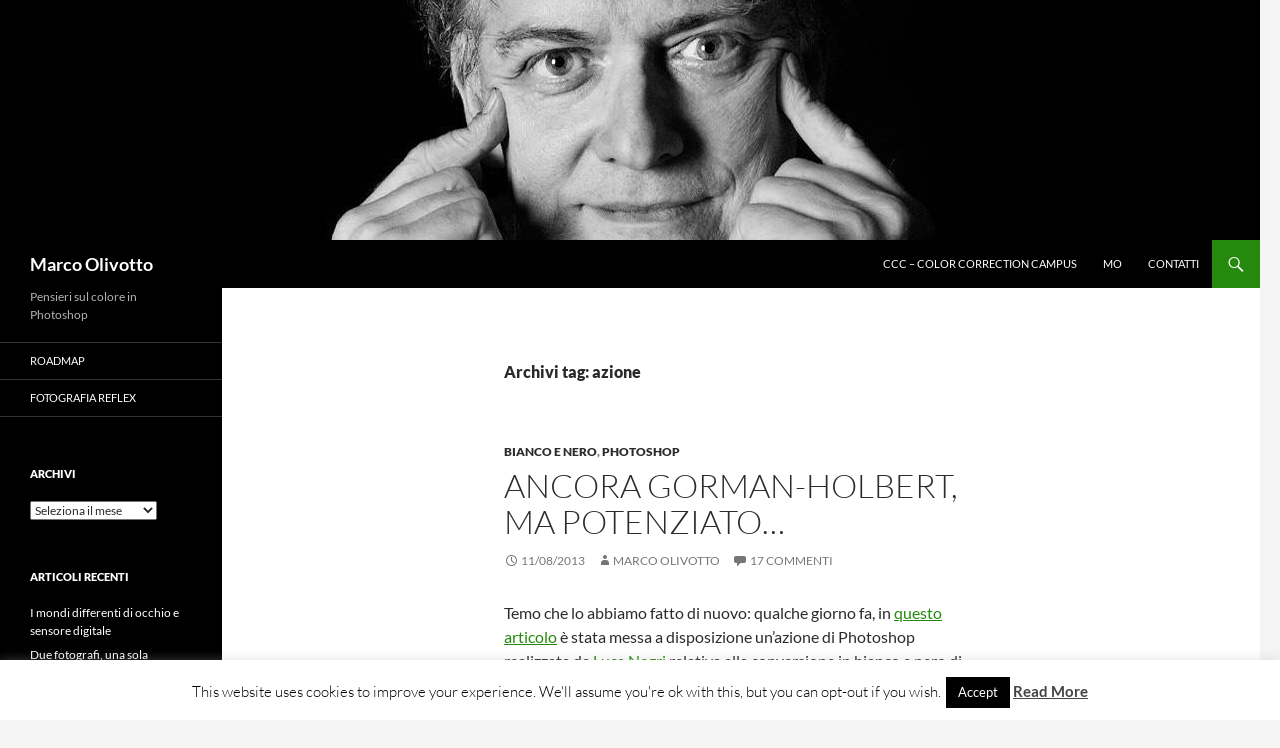

--- FILE ---
content_type: text/html; charset=UTF-8
request_url: http://marcoolivotto.com/tag/azione/
body_size: 10665
content:
<!DOCTYPE html>
<!--[if IE 7]>
<html class="ie ie7" lang="it-IT">
<![endif]-->
<!--[if IE 8]>
<html class="ie ie8" lang="it-IT">
<![endif]-->
<!--[if !(IE 7) & !(IE 8)]><!-->
<html lang="it-IT">
<!--<![endif]-->
<head>
	<meta charset="UTF-8">
	<meta name="viewport" content="width=device-width">
	<title>azione | Marco Olivotto</title>
	<link rel="profile" href="https://gmpg.org/xfn/11">
	<link rel="pingback" href="http://marcoolivotto.com/xmlrpc.php">
	<!--[if lt IE 9]>
	<script src="http://marcoolivotto.com/wp-content/themes/twentyfourteen/js/html5.js?ver=3.7.0"></script>
	<![endif]-->
	<meta name='robots' content='max-image-preview:large' />
<link rel="alternate" type="application/rss+xml" title="Marco Olivotto &raquo; Feed" href="http://marcoolivotto.com/feed/" />
<link rel="alternate" type="application/rss+xml" title="Marco Olivotto &raquo; Feed dei commenti" href="http://marcoolivotto.com/comments/feed/" />
<link rel="alternate" type="application/rss+xml" title="Marco Olivotto &raquo; azione Feed del tag" href="http://marcoolivotto.com/tag/azione/feed/" />
<script>
window._wpemojiSettings = {"baseUrl":"https:\/\/s.w.org\/images\/core\/emoji\/14.0.0\/72x72\/","ext":".png","svgUrl":"https:\/\/s.w.org\/images\/core\/emoji\/14.0.0\/svg\/","svgExt":".svg","source":{"concatemoji":"http:\/\/marcoolivotto.com\/wp-includes\/js\/wp-emoji-release.min.js?ver=6.4.7"}};
/*! This file is auto-generated */
!function(i,n){var o,s,e;function c(e){try{var t={supportTests:e,timestamp:(new Date).valueOf()};sessionStorage.setItem(o,JSON.stringify(t))}catch(e){}}function p(e,t,n){e.clearRect(0,0,e.canvas.width,e.canvas.height),e.fillText(t,0,0);var t=new Uint32Array(e.getImageData(0,0,e.canvas.width,e.canvas.height).data),r=(e.clearRect(0,0,e.canvas.width,e.canvas.height),e.fillText(n,0,0),new Uint32Array(e.getImageData(0,0,e.canvas.width,e.canvas.height).data));return t.every(function(e,t){return e===r[t]})}function u(e,t,n){switch(t){case"flag":return n(e,"\ud83c\udff3\ufe0f\u200d\u26a7\ufe0f","\ud83c\udff3\ufe0f\u200b\u26a7\ufe0f")?!1:!n(e,"\ud83c\uddfa\ud83c\uddf3","\ud83c\uddfa\u200b\ud83c\uddf3")&&!n(e,"\ud83c\udff4\udb40\udc67\udb40\udc62\udb40\udc65\udb40\udc6e\udb40\udc67\udb40\udc7f","\ud83c\udff4\u200b\udb40\udc67\u200b\udb40\udc62\u200b\udb40\udc65\u200b\udb40\udc6e\u200b\udb40\udc67\u200b\udb40\udc7f");case"emoji":return!n(e,"\ud83e\udef1\ud83c\udffb\u200d\ud83e\udef2\ud83c\udfff","\ud83e\udef1\ud83c\udffb\u200b\ud83e\udef2\ud83c\udfff")}return!1}function f(e,t,n){var r="undefined"!=typeof WorkerGlobalScope&&self instanceof WorkerGlobalScope?new OffscreenCanvas(300,150):i.createElement("canvas"),a=r.getContext("2d",{willReadFrequently:!0}),o=(a.textBaseline="top",a.font="600 32px Arial",{});return e.forEach(function(e){o[e]=t(a,e,n)}),o}function t(e){var t=i.createElement("script");t.src=e,t.defer=!0,i.head.appendChild(t)}"undefined"!=typeof Promise&&(o="wpEmojiSettingsSupports",s=["flag","emoji"],n.supports={everything:!0,everythingExceptFlag:!0},e=new Promise(function(e){i.addEventListener("DOMContentLoaded",e,{once:!0})}),new Promise(function(t){var n=function(){try{var e=JSON.parse(sessionStorage.getItem(o));if("object"==typeof e&&"number"==typeof e.timestamp&&(new Date).valueOf()<e.timestamp+604800&&"object"==typeof e.supportTests)return e.supportTests}catch(e){}return null}();if(!n){if("undefined"!=typeof Worker&&"undefined"!=typeof OffscreenCanvas&&"undefined"!=typeof URL&&URL.createObjectURL&&"undefined"!=typeof Blob)try{var e="postMessage("+f.toString()+"("+[JSON.stringify(s),u.toString(),p.toString()].join(",")+"));",r=new Blob([e],{type:"text/javascript"}),a=new Worker(URL.createObjectURL(r),{name:"wpTestEmojiSupports"});return void(a.onmessage=function(e){c(n=e.data),a.terminate(),t(n)})}catch(e){}c(n=f(s,u,p))}t(n)}).then(function(e){for(var t in e)n.supports[t]=e[t],n.supports.everything=n.supports.everything&&n.supports[t],"flag"!==t&&(n.supports.everythingExceptFlag=n.supports.everythingExceptFlag&&n.supports[t]);n.supports.everythingExceptFlag=n.supports.everythingExceptFlag&&!n.supports.flag,n.DOMReady=!1,n.readyCallback=function(){n.DOMReady=!0}}).then(function(){return e}).then(function(){var e;n.supports.everything||(n.readyCallback(),(e=n.source||{}).concatemoji?t(e.concatemoji):e.wpemoji&&e.twemoji&&(t(e.twemoji),t(e.wpemoji)))}))}((window,document),window._wpemojiSettings);
</script>
<link rel='stylesheet' id='wp-quicklatex-format-css' href='http://marcoolivotto.com/wp-content/plugins/wp-quicklatex/css/quicklatex-format.css?ver=6.4.7' media='all' />
<style id='wp-emoji-styles-inline-css'>

	img.wp-smiley, img.emoji {
		display: inline !important;
		border: none !important;
		box-shadow: none !important;
		height: 1em !important;
		width: 1em !important;
		margin: 0 0.07em !important;
		vertical-align: -0.1em !important;
		background: none !important;
		padding: 0 !important;
	}
</style>
<link rel='stylesheet' id='wp-block-library-css' href='http://marcoolivotto.com/wp-includes/css/dist/block-library/style.min.css?ver=6.4.7' media='all' />
<style id='wp-block-library-theme-inline-css'>
.wp-block-audio figcaption{color:#555;font-size:13px;text-align:center}.is-dark-theme .wp-block-audio figcaption{color:hsla(0,0%,100%,.65)}.wp-block-audio{margin:0 0 1em}.wp-block-code{border:1px solid #ccc;border-radius:4px;font-family:Menlo,Consolas,monaco,monospace;padding:.8em 1em}.wp-block-embed figcaption{color:#555;font-size:13px;text-align:center}.is-dark-theme .wp-block-embed figcaption{color:hsla(0,0%,100%,.65)}.wp-block-embed{margin:0 0 1em}.blocks-gallery-caption{color:#555;font-size:13px;text-align:center}.is-dark-theme .blocks-gallery-caption{color:hsla(0,0%,100%,.65)}.wp-block-image figcaption{color:#555;font-size:13px;text-align:center}.is-dark-theme .wp-block-image figcaption{color:hsla(0,0%,100%,.65)}.wp-block-image{margin:0 0 1em}.wp-block-pullquote{border-bottom:4px solid;border-top:4px solid;color:currentColor;margin-bottom:1.75em}.wp-block-pullquote cite,.wp-block-pullquote footer,.wp-block-pullquote__citation{color:currentColor;font-size:.8125em;font-style:normal;text-transform:uppercase}.wp-block-quote{border-left:.25em solid;margin:0 0 1.75em;padding-left:1em}.wp-block-quote cite,.wp-block-quote footer{color:currentColor;font-size:.8125em;font-style:normal;position:relative}.wp-block-quote.has-text-align-right{border-left:none;border-right:.25em solid;padding-left:0;padding-right:1em}.wp-block-quote.has-text-align-center{border:none;padding-left:0}.wp-block-quote.is-large,.wp-block-quote.is-style-large,.wp-block-quote.is-style-plain{border:none}.wp-block-search .wp-block-search__label{font-weight:700}.wp-block-search__button{border:1px solid #ccc;padding:.375em .625em}:where(.wp-block-group.has-background){padding:1.25em 2.375em}.wp-block-separator.has-css-opacity{opacity:.4}.wp-block-separator{border:none;border-bottom:2px solid;margin-left:auto;margin-right:auto}.wp-block-separator.has-alpha-channel-opacity{opacity:1}.wp-block-separator:not(.is-style-wide):not(.is-style-dots){width:100px}.wp-block-separator.has-background:not(.is-style-dots){border-bottom:none;height:1px}.wp-block-separator.has-background:not(.is-style-wide):not(.is-style-dots){height:2px}.wp-block-table{margin:0 0 1em}.wp-block-table td,.wp-block-table th{word-break:normal}.wp-block-table figcaption{color:#555;font-size:13px;text-align:center}.is-dark-theme .wp-block-table figcaption{color:hsla(0,0%,100%,.65)}.wp-block-video figcaption{color:#555;font-size:13px;text-align:center}.is-dark-theme .wp-block-video figcaption{color:hsla(0,0%,100%,.65)}.wp-block-video{margin:0 0 1em}.wp-block-template-part.has-background{margin-bottom:0;margin-top:0;padding:1.25em 2.375em}
</style>
<style id='classic-theme-styles-inline-css'>
/*! This file is auto-generated */
.wp-block-button__link{color:#fff;background-color:#32373c;border-radius:9999px;box-shadow:none;text-decoration:none;padding:calc(.667em + 2px) calc(1.333em + 2px);font-size:1.125em}.wp-block-file__button{background:#32373c;color:#fff;text-decoration:none}
</style>
<style id='global-styles-inline-css'>
body{--wp--preset--color--black: #000;--wp--preset--color--cyan-bluish-gray: #abb8c3;--wp--preset--color--white: #fff;--wp--preset--color--pale-pink: #f78da7;--wp--preset--color--vivid-red: #cf2e2e;--wp--preset--color--luminous-vivid-orange: #ff6900;--wp--preset--color--luminous-vivid-amber: #fcb900;--wp--preset--color--light-green-cyan: #7bdcb5;--wp--preset--color--vivid-green-cyan: #00d084;--wp--preset--color--pale-cyan-blue: #8ed1fc;--wp--preset--color--vivid-cyan-blue: #0693e3;--wp--preset--color--vivid-purple: #9b51e0;--wp--preset--color--green: #24890d;--wp--preset--color--dark-gray: #2b2b2b;--wp--preset--color--medium-gray: #767676;--wp--preset--color--light-gray: #f5f5f5;--wp--preset--gradient--vivid-cyan-blue-to-vivid-purple: linear-gradient(135deg,rgba(6,147,227,1) 0%,rgb(155,81,224) 100%);--wp--preset--gradient--light-green-cyan-to-vivid-green-cyan: linear-gradient(135deg,rgb(122,220,180) 0%,rgb(0,208,130) 100%);--wp--preset--gradient--luminous-vivid-amber-to-luminous-vivid-orange: linear-gradient(135deg,rgba(252,185,0,1) 0%,rgba(255,105,0,1) 100%);--wp--preset--gradient--luminous-vivid-orange-to-vivid-red: linear-gradient(135deg,rgba(255,105,0,1) 0%,rgb(207,46,46) 100%);--wp--preset--gradient--very-light-gray-to-cyan-bluish-gray: linear-gradient(135deg,rgb(238,238,238) 0%,rgb(169,184,195) 100%);--wp--preset--gradient--cool-to-warm-spectrum: linear-gradient(135deg,rgb(74,234,220) 0%,rgb(151,120,209) 20%,rgb(207,42,186) 40%,rgb(238,44,130) 60%,rgb(251,105,98) 80%,rgb(254,248,76) 100%);--wp--preset--gradient--blush-light-purple: linear-gradient(135deg,rgb(255,206,236) 0%,rgb(152,150,240) 100%);--wp--preset--gradient--blush-bordeaux: linear-gradient(135deg,rgb(254,205,165) 0%,rgb(254,45,45) 50%,rgb(107,0,62) 100%);--wp--preset--gradient--luminous-dusk: linear-gradient(135deg,rgb(255,203,112) 0%,rgb(199,81,192) 50%,rgb(65,88,208) 100%);--wp--preset--gradient--pale-ocean: linear-gradient(135deg,rgb(255,245,203) 0%,rgb(182,227,212) 50%,rgb(51,167,181) 100%);--wp--preset--gradient--electric-grass: linear-gradient(135deg,rgb(202,248,128) 0%,rgb(113,206,126) 100%);--wp--preset--gradient--midnight: linear-gradient(135deg,rgb(2,3,129) 0%,rgb(40,116,252) 100%);--wp--preset--font-size--small: 13px;--wp--preset--font-size--medium: 20px;--wp--preset--font-size--large: 36px;--wp--preset--font-size--x-large: 42px;--wp--preset--spacing--20: 0.44rem;--wp--preset--spacing--30: 0.67rem;--wp--preset--spacing--40: 1rem;--wp--preset--spacing--50: 1.5rem;--wp--preset--spacing--60: 2.25rem;--wp--preset--spacing--70: 3.38rem;--wp--preset--spacing--80: 5.06rem;--wp--preset--shadow--natural: 6px 6px 9px rgba(0, 0, 0, 0.2);--wp--preset--shadow--deep: 12px 12px 50px rgba(0, 0, 0, 0.4);--wp--preset--shadow--sharp: 6px 6px 0px rgba(0, 0, 0, 0.2);--wp--preset--shadow--outlined: 6px 6px 0px -3px rgba(255, 255, 255, 1), 6px 6px rgba(0, 0, 0, 1);--wp--preset--shadow--crisp: 6px 6px 0px rgba(0, 0, 0, 1);}:where(.is-layout-flex){gap: 0.5em;}:where(.is-layout-grid){gap: 0.5em;}body .is-layout-flow > .alignleft{float: left;margin-inline-start: 0;margin-inline-end: 2em;}body .is-layout-flow > .alignright{float: right;margin-inline-start: 2em;margin-inline-end: 0;}body .is-layout-flow > .aligncenter{margin-left: auto !important;margin-right: auto !important;}body .is-layout-constrained > .alignleft{float: left;margin-inline-start: 0;margin-inline-end: 2em;}body .is-layout-constrained > .alignright{float: right;margin-inline-start: 2em;margin-inline-end: 0;}body .is-layout-constrained > .aligncenter{margin-left: auto !important;margin-right: auto !important;}body .is-layout-constrained > :where(:not(.alignleft):not(.alignright):not(.alignfull)){max-width: var(--wp--style--global--content-size);margin-left: auto !important;margin-right: auto !important;}body .is-layout-constrained > .alignwide{max-width: var(--wp--style--global--wide-size);}body .is-layout-flex{display: flex;}body .is-layout-flex{flex-wrap: wrap;align-items: center;}body .is-layout-flex > *{margin: 0;}body .is-layout-grid{display: grid;}body .is-layout-grid > *{margin: 0;}:where(.wp-block-columns.is-layout-flex){gap: 2em;}:where(.wp-block-columns.is-layout-grid){gap: 2em;}:where(.wp-block-post-template.is-layout-flex){gap: 1.25em;}:where(.wp-block-post-template.is-layout-grid){gap: 1.25em;}.has-black-color{color: var(--wp--preset--color--black) !important;}.has-cyan-bluish-gray-color{color: var(--wp--preset--color--cyan-bluish-gray) !important;}.has-white-color{color: var(--wp--preset--color--white) !important;}.has-pale-pink-color{color: var(--wp--preset--color--pale-pink) !important;}.has-vivid-red-color{color: var(--wp--preset--color--vivid-red) !important;}.has-luminous-vivid-orange-color{color: var(--wp--preset--color--luminous-vivid-orange) !important;}.has-luminous-vivid-amber-color{color: var(--wp--preset--color--luminous-vivid-amber) !important;}.has-light-green-cyan-color{color: var(--wp--preset--color--light-green-cyan) !important;}.has-vivid-green-cyan-color{color: var(--wp--preset--color--vivid-green-cyan) !important;}.has-pale-cyan-blue-color{color: var(--wp--preset--color--pale-cyan-blue) !important;}.has-vivid-cyan-blue-color{color: var(--wp--preset--color--vivid-cyan-blue) !important;}.has-vivid-purple-color{color: var(--wp--preset--color--vivid-purple) !important;}.has-black-background-color{background-color: var(--wp--preset--color--black) !important;}.has-cyan-bluish-gray-background-color{background-color: var(--wp--preset--color--cyan-bluish-gray) !important;}.has-white-background-color{background-color: var(--wp--preset--color--white) !important;}.has-pale-pink-background-color{background-color: var(--wp--preset--color--pale-pink) !important;}.has-vivid-red-background-color{background-color: var(--wp--preset--color--vivid-red) !important;}.has-luminous-vivid-orange-background-color{background-color: var(--wp--preset--color--luminous-vivid-orange) !important;}.has-luminous-vivid-amber-background-color{background-color: var(--wp--preset--color--luminous-vivid-amber) !important;}.has-light-green-cyan-background-color{background-color: var(--wp--preset--color--light-green-cyan) !important;}.has-vivid-green-cyan-background-color{background-color: var(--wp--preset--color--vivid-green-cyan) !important;}.has-pale-cyan-blue-background-color{background-color: var(--wp--preset--color--pale-cyan-blue) !important;}.has-vivid-cyan-blue-background-color{background-color: var(--wp--preset--color--vivid-cyan-blue) !important;}.has-vivid-purple-background-color{background-color: var(--wp--preset--color--vivid-purple) !important;}.has-black-border-color{border-color: var(--wp--preset--color--black) !important;}.has-cyan-bluish-gray-border-color{border-color: var(--wp--preset--color--cyan-bluish-gray) !important;}.has-white-border-color{border-color: var(--wp--preset--color--white) !important;}.has-pale-pink-border-color{border-color: var(--wp--preset--color--pale-pink) !important;}.has-vivid-red-border-color{border-color: var(--wp--preset--color--vivid-red) !important;}.has-luminous-vivid-orange-border-color{border-color: var(--wp--preset--color--luminous-vivid-orange) !important;}.has-luminous-vivid-amber-border-color{border-color: var(--wp--preset--color--luminous-vivid-amber) !important;}.has-light-green-cyan-border-color{border-color: var(--wp--preset--color--light-green-cyan) !important;}.has-vivid-green-cyan-border-color{border-color: var(--wp--preset--color--vivid-green-cyan) !important;}.has-pale-cyan-blue-border-color{border-color: var(--wp--preset--color--pale-cyan-blue) !important;}.has-vivid-cyan-blue-border-color{border-color: var(--wp--preset--color--vivid-cyan-blue) !important;}.has-vivid-purple-border-color{border-color: var(--wp--preset--color--vivid-purple) !important;}.has-vivid-cyan-blue-to-vivid-purple-gradient-background{background: var(--wp--preset--gradient--vivid-cyan-blue-to-vivid-purple) !important;}.has-light-green-cyan-to-vivid-green-cyan-gradient-background{background: var(--wp--preset--gradient--light-green-cyan-to-vivid-green-cyan) !important;}.has-luminous-vivid-amber-to-luminous-vivid-orange-gradient-background{background: var(--wp--preset--gradient--luminous-vivid-amber-to-luminous-vivid-orange) !important;}.has-luminous-vivid-orange-to-vivid-red-gradient-background{background: var(--wp--preset--gradient--luminous-vivid-orange-to-vivid-red) !important;}.has-very-light-gray-to-cyan-bluish-gray-gradient-background{background: var(--wp--preset--gradient--very-light-gray-to-cyan-bluish-gray) !important;}.has-cool-to-warm-spectrum-gradient-background{background: var(--wp--preset--gradient--cool-to-warm-spectrum) !important;}.has-blush-light-purple-gradient-background{background: var(--wp--preset--gradient--blush-light-purple) !important;}.has-blush-bordeaux-gradient-background{background: var(--wp--preset--gradient--blush-bordeaux) !important;}.has-luminous-dusk-gradient-background{background: var(--wp--preset--gradient--luminous-dusk) !important;}.has-pale-ocean-gradient-background{background: var(--wp--preset--gradient--pale-ocean) !important;}.has-electric-grass-gradient-background{background: var(--wp--preset--gradient--electric-grass) !important;}.has-midnight-gradient-background{background: var(--wp--preset--gradient--midnight) !important;}.has-small-font-size{font-size: var(--wp--preset--font-size--small) !important;}.has-medium-font-size{font-size: var(--wp--preset--font-size--medium) !important;}.has-large-font-size{font-size: var(--wp--preset--font-size--large) !important;}.has-x-large-font-size{font-size: var(--wp--preset--font-size--x-large) !important;}
.wp-block-navigation a:where(:not(.wp-element-button)){color: inherit;}
:where(.wp-block-post-template.is-layout-flex){gap: 1.25em;}:where(.wp-block-post-template.is-layout-grid){gap: 1.25em;}
:where(.wp-block-columns.is-layout-flex){gap: 2em;}:where(.wp-block-columns.is-layout-grid){gap: 2em;}
.wp-block-pullquote{font-size: 1.5em;line-height: 1.6;}
</style>
<link rel='stylesheet' id='cookie-law-info-css' href='http://marcoolivotto.com/wp-content/plugins/cookie-law-info/legacy/public/css/cookie-law-info-public.css?ver=3.2.4' media='all' />
<link rel='stylesheet' id='cookie-law-info-gdpr-css' href='http://marcoolivotto.com/wp-content/plugins/cookie-law-info/legacy/public/css/cookie-law-info-gdpr.css?ver=3.2.4' media='all' />
<link rel='stylesheet' id='twentyfourteen-lato-css' href='http://marcoolivotto.com/wp-content/themes/twentyfourteen/fonts/font-lato.css?ver=20230328' media='all' />
<link rel='stylesheet' id='genericons-css' href='http://marcoolivotto.com/wp-content/themes/twentyfourteen/genericons/genericons.css?ver=3.0.3' media='all' />
<link rel='stylesheet' id='twentyfourteen-style-css' href='http://marcoolivotto.com/wp-content/themes/twentyfourteen/style.css?ver=20231107' media='all' />
<link rel='stylesheet' id='twentyfourteen-block-style-css' href='http://marcoolivotto.com/wp-content/themes/twentyfourteen/css/blocks.css?ver=20230630' media='all' />
<!--[if lt IE 9]>
<link rel='stylesheet' id='twentyfourteen-ie-css' href='http://marcoolivotto.com/wp-content/themes/twentyfourteen/css/ie.css?ver=20140711' media='all' />
<![endif]-->
<script src="http://marcoolivotto.com/wp-includes/js/jquery/jquery.min.js?ver=3.7.1" id="jquery-core-js"></script>
<script src="http://marcoolivotto.com/wp-includes/js/jquery/jquery-migrate.min.js?ver=3.4.1" id="jquery-migrate-js"></script>
<script id="cookie-law-info-js-extra">
var Cli_Data = {"nn_cookie_ids":[],"cookielist":[],"non_necessary_cookies":[],"ccpaEnabled":"","ccpaRegionBased":"","ccpaBarEnabled":"","strictlyEnabled":["necessary","obligatoire"],"ccpaType":"gdpr","js_blocking":"","custom_integration":"","triggerDomRefresh":"","secure_cookies":""};
var cli_cookiebar_settings = {"animate_speed_hide":"500","animate_speed_show":"500","background":"#fff","border":"#444","border_on":"","button_1_button_colour":"#000","button_1_button_hover":"#000000","button_1_link_colour":"#fff","button_1_as_button":"1","button_1_new_win":"","button_2_button_colour":"#333","button_2_button_hover":"#292929","button_2_link_colour":"#444","button_2_as_button":"","button_2_hidebar":"","button_3_button_colour":"#000","button_3_button_hover":"#000000","button_3_link_colour":"#fff","button_3_as_button":"1","button_3_new_win":"","button_4_button_colour":"#000","button_4_button_hover":"#000000","button_4_link_colour":"#fff","button_4_as_button":"1","button_7_button_colour":"#61a229","button_7_button_hover":"#4e8221","button_7_link_colour":"#fff","button_7_as_button":"1","button_7_new_win":"","font_family":"inherit","header_fix":"","notify_animate_hide":"1","notify_animate_show":"","notify_div_id":"#cookie-law-info-bar","notify_position_horizontal":"right","notify_position_vertical":"bottom","scroll_close":"","scroll_close_reload":"","accept_close_reload":"","reject_close_reload":"","showagain_tab":"1","showagain_background":"#fff","showagain_border":"#000","showagain_div_id":"#cookie-law-info-again","showagain_x_position":"100px","text":"#000","show_once_yn":"","show_once":"10000","logging_on":"","as_popup":"","popup_overlay":"1","bar_heading_text":"","cookie_bar_as":"banner","popup_showagain_position":"bottom-right","widget_position":"left"};
var log_object = {"ajax_url":"http:\/\/marcoolivotto.com\/wp-admin\/admin-ajax.php"};
</script>
<script src="http://marcoolivotto.com/wp-content/plugins/cookie-law-info/legacy/public/js/cookie-law-info-public.js?ver=3.2.4" id="cookie-law-info-js"></script>
<script src="http://marcoolivotto.com/wp-content/themes/twentyfourteen/js/functions.js?ver=20230526" id="twentyfourteen-script-js" defer data-wp-strategy="defer"></script>
<script src="http://marcoolivotto.com/wp-content/plugins/wp-quicklatex/js/wp-quicklatex-frontend.js?ver=1.0" id="wp-quicklatex-frontend-js"></script>
<link rel="https://api.w.org/" href="http://marcoolivotto.com/wp-json/" /><link rel="alternate" type="application/json" href="http://marcoolivotto.com/wp-json/wp/v2/tags/205" /><link rel="EditURI" type="application/rsd+xml" title="RSD" href="http://marcoolivotto.com/xmlrpc.php?rsd" />
<meta name="generator" content="WordPress 6.4.7" />
<style>.recentcomments a{display:inline !important;padding:0 !important;margin:0 !important;}</style></head>

<body class="archive tag tag-azione tag-205 wp-embed-responsive group-blog header-image list-view full-width">
<div id="page" class="hfeed site">
		<div id="site-header">
		<a href="http://marcoolivotto.com/" rel="home">
			<img src="http://marcoolivotto.com/wp-content/uploads/2018/04/MO_by_Alfredo_Sabbatini.jpg" width="1260" height="240" alt="Marco Olivotto" srcset="http://marcoolivotto.com/wp-content/uploads/2018/04/MO_by_Alfredo_Sabbatini.jpg 1260w, http://marcoolivotto.com/wp-content/uploads/2018/04/MO_by_Alfredo_Sabbatini-300x57.jpg 300w, http://marcoolivotto.com/wp-content/uploads/2018/04/MO_by_Alfredo_Sabbatini-768x146.jpg 768w, http://marcoolivotto.com/wp-content/uploads/2018/04/MO_by_Alfredo_Sabbatini-1024x195.jpg 1024w" sizes="(max-width: 1260px) 100vw, 1260px" decoding="async" fetchpriority="high" />		</a>
	</div>
	
	<header id="masthead" class="site-header">
		<div class="header-main">
			<h1 class="site-title"><a href="http://marcoolivotto.com/" rel="home">Marco Olivotto</a></h1>

			<div class="search-toggle">
				<a href="#search-container" class="screen-reader-text" aria-expanded="false" aria-controls="search-container">
					Cerca				</a>
			</div>

			<nav id="primary-navigation" class="site-navigation primary-navigation">
				<button class="menu-toggle">Menu principale</button>
				<a class="screen-reader-text skip-link" href="#content">
					Vai al contenuto				</a>
				<div class="menu-menu-principale-container"><ul id="primary-menu" class="nav-menu"><li id="menu-item-2652" class="menu-item menu-item-type-custom menu-item-object-custom menu-item-2652"><a href="https://www.facebook.com/groups/colorcorrectioncampus">CCC – Color Correction Campus</a></li>
<li id="menu-item-1886" class="menu-item menu-item-type-post_type menu-item-object-page menu-item-1886"><a href="http://marcoolivotto.com/marco-olivotto/">MO</a></li>
<li id="menu-item-3297" class="menu-item menu-item-type-post_type menu-item-object-page menu-item-3297"><a href="http://marcoolivotto.com/contatti/">Contatti</a></li>
</ul></div>			</nav>
		</div>

		<div id="search-container" class="search-box-wrapper hide">
			<div class="search-box">
				<form role="search" method="get" class="search-form" action="http://marcoolivotto.com/">
				<label>
					<span class="screen-reader-text">Ricerca per:</span>
					<input type="search" class="search-field" placeholder="Cerca &hellip;" value="" name="s" />
				</label>
				<input type="submit" class="search-submit" value="Cerca" />
			</form>			</div>
		</div>
	</header><!-- #masthead -->

	<div id="main" class="site-main">

	<section id="primary" class="content-area">
		<div id="content" class="site-content" role="main">

			
			<header class="archive-header">
				<h1 class="archive-title">
				Archivi tag: azione				</h1>

							</header><!-- .archive-header -->

				
<article id="post-1975" class="post-1975 post type-post status-publish format-standard hentry category-bianco-e-nero category-photoshop tag-azione tag-bianco-e-nero tag-gorman tag-holbert tag-luca-negri tag-margulis tag-ppw">
	
	<header class="entry-header">
				<div class="entry-meta">
			<span class="cat-links"><a href="http://marcoolivotto.com/category/bianco-e-nero/" rel="category tag">Bianco e nero</a>, <a href="http://marcoolivotto.com/category/photoshop/" rel="category tag">Photoshop</a></span>
		</div>
			<h1 class="entry-title"><a href="http://marcoolivotto.com/ancora-gorman-holbert-ma-potenziato/" rel="bookmark">Ancora Gorman-Holbert, ma potenziato…</a></h1>
		<div class="entry-meta">
			<span class="entry-date"><a href="http://marcoolivotto.com/ancora-gorman-holbert-ma-potenziato/" rel="bookmark"><time class="entry-date" datetime="2013-08-11T21:56:46+02:00">11/08/2013</time></a></span> <span class="byline"><span class="author vcard"><a class="url fn n" href="http://marcoolivotto.com/author/mo/" rel="author">Marco Olivotto</a></span></span>			<span class="comments-link"><a href="http://marcoolivotto.com/ancora-gorman-holbert-ma-potenziato/#comments">17 commenti</a></span>
						</div><!-- .entry-meta -->
	</header><!-- .entry-header -->

		<div class="entry-content">
		<p>Temo che lo abbiamo fatto di nuovo: qualche giorno fa, in <a title="Un bianco e nero versatile: un’azione" href="http://marcoolivotto.com/un-bianco-e-nero-versatile-unazione/" target="_blank">questo articolo</a> è stata messa a disposizione un&#8217;azione di Photoshop realizzata da <a title="La pagina facebook di Luca Negri." href="https://www.facebook.com/luca.negri.96?fref=ts" target="_blank">Luca Negri</a> relativa alla conversione in bianco e nero di un&#8217;immagine a colori con il metodo di Gorman-Holbert. L&#8217;azione è nata sulla base del <a title="Un bianco e nero versatile" href="http://marcoolivotto.com/un-bianco-e-nero-versatile-2/" target="_blank">mio articolo</a> che descrive questo interessante e versatile metodo per passare da un&#8217;immagine qualsiasi a un bianco e nero o addirittura a una versione virata. <a href="http://marcoolivotto.com/ancora-gorman-holbert-ma-potenziato/#more-1975" class="more-link">Continua la lettura di <span class="screen-reader-text">Ancora Gorman-Holbert, ma potenziato…</span> <span class="meta-nav">&rarr;</span></a></p>
	</div><!-- .entry-content -->
	
	<footer class="entry-meta"><span class="tag-links"><a href="http://marcoolivotto.com/tag/azione/" rel="tag">azione</a><a href="http://marcoolivotto.com/tag/bianco-e-nero/" rel="tag">bianco e nero</a><a href="http://marcoolivotto.com/tag/gorman/" rel="tag">Gorman</a><a href="http://marcoolivotto.com/tag/holbert/" rel="tag">Holbert</a><a href="http://marcoolivotto.com/tag/luca-negri/" rel="tag">Luca Negri</a><a href="http://marcoolivotto.com/tag/margulis/" rel="tag">Margulis</a><a href="http://marcoolivotto.com/tag/ppw/" rel="tag">PPW</a></span></footer></article><!-- #post-1975 -->

<article id="post-1960" class="post-1960 post type-post status-publish format-standard hentry category-bianco-e-nero category-photoshop tag-azione tag-bianco-e-nero tag-gorman tag-holbert tag-lab tag-luca-negri">
	
	<header class="entry-header">
				<div class="entry-meta">
			<span class="cat-links"><a href="http://marcoolivotto.com/category/bianco-e-nero/" rel="category tag">Bianco e nero</a>, <a href="http://marcoolivotto.com/category/photoshop/" rel="category tag">Photoshop</a></span>
		</div>
			<h1 class="entry-title"><a href="http://marcoolivotto.com/un-bianco-e-nero-versatile-unazione/" rel="bookmark">Un bianco e nero versatile: un&#8217;azione</a></h1>
		<div class="entry-meta">
			<span class="entry-date"><a href="http://marcoolivotto.com/un-bianco-e-nero-versatile-unazione/" rel="bookmark"><time class="entry-date" datetime="2013-08-02T19:50:31+02:00">02/08/2013</time></a></span> <span class="byline"><span class="author vcard"><a class="url fn n" href="http://marcoolivotto.com/author/mo/" rel="author">Marco Olivotto</a></span></span>			<span class="comments-link"><a href="http://marcoolivotto.com/un-bianco-e-nero-versatile-unazione/#comments">30 commenti</a></span>
						</div><!-- .entry-meta -->
	</header><!-- .entry-header -->

		<div class="entry-content">
		<p>L&#8217;articolo pubblicato ieri sul <a title="Un bianco e nero versatile" href="http://marcoolivotto.com/un-bianco-e-nero-versatile-2/" target="_blank">Metodo di Gorman-Holbert</a> ha ricevuto più attenzione di quanto mi aspettassi. In particolare, uno degli utenti di questo sito, <strong>Luca Negri,</strong> mi ha inviato privatamente <strong>un&#8217;azione di Photoshop</strong> da lui realizzata che non solo implementa la prima parte del metodo (i passi da 1 a 9, in pratica) ma la espande in una direzione molto interessante. Dopo averla provata ho proposto a Luca di metterla a disposizione su questo sito e lui ha entusiasticamente accettato – motivo per cui lo ringrazio sentitamente. <a href="http://marcoolivotto.com/un-bianco-e-nero-versatile-unazione/#more-1960" class="more-link">Continua la lettura di <span class="screen-reader-text">Un bianco e nero versatile: un&#8217;azione</span> <span class="meta-nav">&rarr;</span></a></p>
	</div><!-- .entry-content -->
	
	<footer class="entry-meta"><span class="tag-links"><a href="http://marcoolivotto.com/tag/azione/" rel="tag">azione</a><a href="http://marcoolivotto.com/tag/bianco-e-nero/" rel="tag">bianco e nero</a><a href="http://marcoolivotto.com/tag/gorman/" rel="tag">Gorman</a><a href="http://marcoolivotto.com/tag/holbert/" rel="tag">Holbert</a><a href="http://marcoolivotto.com/tag/lab/" rel="tag">Lab</a><a href="http://marcoolivotto.com/tag/luca-negri/" rel="tag">Luca Negri</a></span></footer></article><!-- #post-1960 -->
		</div><!-- #content -->
	</section><!-- #primary -->

<div id="secondary">
		<h2 class="site-description">Pensieri sul colore in Photoshop</h2>
	
		<nav class="navigation site-navigation secondary-navigation">
		<div class="menu-categorie-container"><ul id="menu-categorie" class="menu"><li id="menu-item-3239" class="menu-item menu-item-type-taxonomy menu-item-object-category menu-item-3239"><a href="http://marcoolivotto.com/category/roadmap/">Roadmap</a></li>
<li id="menu-item-3302" class="menu-item menu-item-type-taxonomy menu-item-object-category menu-item-3302"><a href="http://marcoolivotto.com/category/fotografia-reflex/">Fotografia Reflex</a></li>
</ul></div>	</nav>
	
		<div id="primary-sidebar" class="primary-sidebar widget-area" role="complementary">
		<aside id="archives-2" class="widget widget_archive"><h1 class="widget-title">Archivi</h1>		<label class="screen-reader-text" for="archives-dropdown-2">Archivi</label>
		<select id="archives-dropdown-2" name="archive-dropdown">
			
			<option value="">Seleziona il mese</option>
				<option value='http://marcoolivotto.com/2020/08/'> Agosto 2020 &nbsp;(1)</option>
	<option value='http://marcoolivotto.com/2018/06/'> Giugno 2018 &nbsp;(1)</option>
	<option value='http://marcoolivotto.com/2018/04/'> Aprile 2018 &nbsp;(2)</option>
	<option value='http://marcoolivotto.com/2017/12/'> Dicembre 2017 &nbsp;(1)</option>
	<option value='http://marcoolivotto.com/2017/10/'> Ottobre 2017 &nbsp;(3)</option>
	<option value='http://marcoolivotto.com/2016/09/'> Settembre 2016 &nbsp;(1)</option>
	<option value='http://marcoolivotto.com/2016/08/'> Agosto 2016 &nbsp;(1)</option>
	<option value='http://marcoolivotto.com/2016/07/'> Luglio 2016 &nbsp;(1)</option>
	<option value='http://marcoolivotto.com/2016/04/'> Aprile 2016 &nbsp;(1)</option>
	<option value='http://marcoolivotto.com/2016/02/'> Febbraio 2016 &nbsp;(1)</option>
	<option value='http://marcoolivotto.com/2015/12/'> Dicembre 2015 &nbsp;(1)</option>
	<option value='http://marcoolivotto.com/2015/10/'> Ottobre 2015 &nbsp;(1)</option>
	<option value='http://marcoolivotto.com/2015/09/'> Settembre 2015 &nbsp;(1)</option>
	<option value='http://marcoolivotto.com/2015/08/'> Agosto 2015 &nbsp;(1)</option>
	<option value='http://marcoolivotto.com/2015/07/'> Luglio 2015 &nbsp;(2)</option>
	<option value='http://marcoolivotto.com/2015/05/'> Maggio 2015 &nbsp;(3)</option>
	<option value='http://marcoolivotto.com/2015/04/'> Aprile 2015 &nbsp;(2)</option>
	<option value='http://marcoolivotto.com/2015/02/'> Febbraio 2015 &nbsp;(6)</option>
	<option value='http://marcoolivotto.com/2015/01/'> Gennaio 2015 &nbsp;(3)</option>
	<option value='http://marcoolivotto.com/2014/12/'> Dicembre 2014 &nbsp;(2)</option>
	<option value='http://marcoolivotto.com/2014/10/'> Ottobre 2014 &nbsp;(7)</option>
	<option value='http://marcoolivotto.com/2014/09/'> Settembre 2014 &nbsp;(2)</option>
	<option value='http://marcoolivotto.com/2014/08/'> Agosto 2014 &nbsp;(1)</option>
	<option value='http://marcoolivotto.com/2014/07/'> Luglio 2014 &nbsp;(3)</option>
	<option value='http://marcoolivotto.com/2014/06/'> Giugno 2014 &nbsp;(4)</option>
	<option value='http://marcoolivotto.com/2014/05/'> Maggio 2014 &nbsp;(4)</option>
	<option value='http://marcoolivotto.com/2014/04/'> Aprile 2014 &nbsp;(5)</option>
	<option value='http://marcoolivotto.com/2014/03/'> Marzo 2014 &nbsp;(4)</option>
	<option value='http://marcoolivotto.com/2014/02/'> Febbraio 2014 &nbsp;(1)</option>
	<option value='http://marcoolivotto.com/2014/01/'> Gennaio 2014 &nbsp;(7)</option>
	<option value='http://marcoolivotto.com/2013/12/'> Dicembre 2013 &nbsp;(5)</option>
	<option value='http://marcoolivotto.com/2013/11/'> Novembre 2013 &nbsp;(2)</option>
	<option value='http://marcoolivotto.com/2013/10/'> Ottobre 2013 &nbsp;(3)</option>
	<option value='http://marcoolivotto.com/2013/09/'> Settembre 2013 &nbsp;(5)</option>
	<option value='http://marcoolivotto.com/2013/08/'> Agosto 2013 &nbsp;(6)</option>
	<option value='http://marcoolivotto.com/2013/07/'> Luglio 2013 &nbsp;(7)</option>
	<option value='http://marcoolivotto.com/2013/06/'> Giugno 2013 &nbsp;(3)</option>
	<option value='http://marcoolivotto.com/2013/05/'> Maggio 2013 &nbsp;(3)</option>
	<option value='http://marcoolivotto.com/2013/04/'> Aprile 2013 &nbsp;(4)</option>
	<option value='http://marcoolivotto.com/2013/03/'> Marzo 2013 &nbsp;(4)</option>
	<option value='http://marcoolivotto.com/2013/02/'> Febbraio 2013 &nbsp;(7)</option>
	<option value='http://marcoolivotto.com/2013/01/'> Gennaio 2013 &nbsp;(5)</option>
	<option value='http://marcoolivotto.com/2012/12/'> Dicembre 2012 &nbsp;(2)</option>
	<option value='http://marcoolivotto.com/2012/11/'> Novembre 2012 &nbsp;(3)</option>
	<option value='http://marcoolivotto.com/2012/10/'> Ottobre 2012 &nbsp;(7)</option>
	<option value='http://marcoolivotto.com/2012/09/'> Settembre 2012 &nbsp;(4)</option>
	<option value='http://marcoolivotto.com/2012/08/'> Agosto 2012 &nbsp;(3)</option>
	<option value='http://marcoolivotto.com/2012/07/'> Luglio 2012 &nbsp;(3)</option>
	<option value='http://marcoolivotto.com/2012/06/'> Giugno 2012 &nbsp;(4)</option>
	<option value='http://marcoolivotto.com/2012/05/'> Maggio 2012 &nbsp;(6)</option>
	<option value='http://marcoolivotto.com/2012/04/'> Aprile 2012 &nbsp;(7)</option>

		</select>

			<script>
(function() {
	var dropdown = document.getElementById( "archives-dropdown-2" );
	function onSelectChange() {
		if ( dropdown.options[ dropdown.selectedIndex ].value !== '' ) {
			document.location.href = this.options[ this.selectedIndex ].value;
		}
	}
	dropdown.onchange = onSelectChange;
})();
</script>
</aside>
		<aside id="recent-posts-2" class="widget widget_recent_entries">
		<h1 class="widget-title">Articoli recenti</h1><nav aria-label="Articoli recenti">
		<ul>
											<li>
					<a href="http://marcoolivotto.com/i-mondi-differenti-di-occhio-e-sensore-digitale/">I mondi differenti di occhio e sensore digitale</a>
									</li>
											<li>
					<a href="http://marcoolivotto.com/due-fotografi-una-sola-memoria/">Due fotografi, una sola memoria</a>
									</li>
											<li>
					<a href="http://marcoolivotto.com/la-distanza-del-colore-deltae-pt-2/">La distanza del colore (DeltaE) – pt. 2</a>
									</li>
											<li>
					<a href="http://marcoolivotto.com/la-distanza-del-colore-deltae-pt-1/">La distanza del colore (DeltaE) – pt. 1</a>
									</li>
											<li>
					<a href="http://marcoolivotto.com/la-risoluzione-analfabeti-sia-finita/">La risoluzione per analfabeti: e poi che sia finita</a>
									</li>
					</ul>

		</nav></aside><aside id="recent-comments-2" class="widget widget_recent_comments"><h1 class="widget-title">Commenti recenti</h1><nav aria-label="Commenti recenti"><ul id="recentcomments"><li class="recentcomments"><span class="comment-author-link">Mauro</span> su <a href="http://marcoolivotto.com/nessuna-post-produzione-davvero/#comment-37328">&#8220;Nessuna post-produzione.&#8221; Davvero?</a></li><li class="recentcomments"><span class="comment-author-link">Mirko</span> su <a href="http://marcoolivotto.com/la-risoluzione-analfabeti-sia-finita/#comment-35829">La risoluzione per analfabeti: e poi che sia finita</a></li><li class="recentcomments"><span class="comment-author-link">Marco Olivotto</span> su <a href="http://marcoolivotto.com/la-risoluzione-analfabeti-sia-finita/#comment-32974">La risoluzione per analfabeti: e poi che sia finita</a></li><li class="recentcomments"><span class="comment-author-link">Mirko</span> su <a href="http://marcoolivotto.com/la-risoluzione-analfabeti-sia-finita/#comment-32844">La risoluzione per analfabeti: e poi che sia finita</a></li><li class="recentcomments"><span class="comment-author-link">Marco Olivotto</span> su <a href="http://marcoolivotto.com/la-risoluzione-analfabeti-sia-finita/#comment-31128">La risoluzione per analfabeti: e poi che sia finita</a></li></ul></nav></aside>	</div><!-- #primary-sidebar -->
	</div><!-- #secondary -->

		</div><!-- #main -->

		<footer id="colophon" class="site-footer">

			
			<div class="site-info">
												<a href="https://wordpress.org/" class="imprint">
					Proudly powered by WordPress				</a>
			</div><!-- .site-info -->
		</footer><!-- #colophon -->
	</div><!-- #page -->

	<!--googleoff: all--><div id="cookie-law-info-bar" data-nosnippet="true"><span>This website uses cookies to improve your experience. We'll assume you're ok with this, but you can opt-out if you wish.<a role='button' data-cli_action="accept" id="cookie_action_close_header" class="medium cli-plugin-button cli-plugin-main-button cookie_action_close_header cli_action_button wt-cli-accept-btn">Accept</a> <a href="http://marcoolivotto.com" id="CONSTANT_OPEN_URL" target="_blank" class="cli-plugin-main-link">Read More</a></span></div><div id="cookie-law-info-again" data-nosnippet="true"><span id="cookie_hdr_showagain">Privacy &amp; Cookies Policy</span></div><div class="cli-modal" data-nosnippet="true" id="cliSettingsPopup" tabindex="-1" role="dialog" aria-labelledby="cliSettingsPopup" aria-hidden="true">
  <div class="cli-modal-dialog" role="document">
	<div class="cli-modal-content cli-bar-popup">
		  <button type="button" class="cli-modal-close" id="cliModalClose">
			<svg class="" viewBox="0 0 24 24"><path d="M19 6.41l-1.41-1.41-5.59 5.59-5.59-5.59-1.41 1.41 5.59 5.59-5.59 5.59 1.41 1.41 5.59-5.59 5.59 5.59 1.41-1.41-5.59-5.59z"></path><path d="M0 0h24v24h-24z" fill="none"></path></svg>
			<span class="wt-cli-sr-only">Chiudi</span>
		  </button>
		  <div class="cli-modal-body">
			<div class="cli-container-fluid cli-tab-container">
	<div class="cli-row">
		<div class="cli-col-12 cli-align-items-stretch cli-px-0">
			<div class="cli-privacy-overview">
				<h4>Privacy Overview</h4>				<div class="cli-privacy-content">
					<div class="cli-privacy-content-text">This website uses cookies to improve your experience while you navigate through the website. Out of these, the cookies that are categorized as necessary are stored on your browser as they are essential for the working of basic functionalities of the website. We also use third-party cookies that help us analyze and understand how you use this website. These cookies will be stored in your browser only with your consent. You also have the option to opt-out of these cookies. But opting out of some of these cookies may affect your browsing experience.</div>
				</div>
				<a class="cli-privacy-readmore" aria-label="Mostra altro" role="button" data-readmore-text="Mostra altro" data-readless-text="Mostra meno"></a>			</div>
		</div>
		<div class="cli-col-12 cli-align-items-stretch cli-px-0 cli-tab-section-container">
												<div class="cli-tab-section">
						<div class="cli-tab-header">
							<a role="button" tabindex="0" class="cli-nav-link cli-settings-mobile" data-target="necessary" data-toggle="cli-toggle-tab">
								Necessary							</a>
															<div class="wt-cli-necessary-checkbox">
									<input type="checkbox" class="cli-user-preference-checkbox"  id="wt-cli-checkbox-necessary" data-id="checkbox-necessary" checked="checked"  />
									<label class="form-check-label" for="wt-cli-checkbox-necessary">Necessary</label>
								</div>
								<span class="cli-necessary-caption">Sempre abilitato</span>
													</div>
						<div class="cli-tab-content">
							<div class="cli-tab-pane cli-fade" data-id="necessary">
								<div class="wt-cli-cookie-description">
									Necessary cookies are absolutely essential for the website to function properly. This category only includes cookies that ensures basic functionalities and security features of the website. These cookies do not store any personal information.								</div>
							</div>
						</div>
					</div>
																	<div class="cli-tab-section">
						<div class="cli-tab-header">
							<a role="button" tabindex="0" class="cli-nav-link cli-settings-mobile" data-target="non-necessary" data-toggle="cli-toggle-tab">
								Non-necessary							</a>
															<div class="cli-switch">
									<input type="checkbox" id="wt-cli-checkbox-non-necessary" class="cli-user-preference-checkbox"  data-id="checkbox-non-necessary" checked='checked' />
									<label for="wt-cli-checkbox-non-necessary" class="cli-slider" data-cli-enable="Abilitato" data-cli-disable="Disabilitato"><span class="wt-cli-sr-only">Non-necessary</span></label>
								</div>
													</div>
						<div class="cli-tab-content">
							<div class="cli-tab-pane cli-fade" data-id="non-necessary">
								<div class="wt-cli-cookie-description">
									Any cookies that may not be particularly necessary for the website to function and is used specifically to collect user personal data via analytics, ads, other embedded contents are termed as non-necessary cookies. It is mandatory to procure user consent prior to running these cookies on your website.								</div>
							</div>
						</div>
					</div>
										</div>
	</div>
</div>
		  </div>
		  <div class="cli-modal-footer">
			<div class="wt-cli-element cli-container-fluid cli-tab-container">
				<div class="cli-row">
					<div class="cli-col-12 cli-align-items-stretch cli-px-0">
						<div class="cli-tab-footer wt-cli-privacy-overview-actions">
						
															<a id="wt-cli-privacy-save-btn" role="button" tabindex="0" data-cli-action="accept" class="wt-cli-privacy-btn cli_setting_save_button wt-cli-privacy-accept-btn cli-btn">ACCETTA E SALVA</a>
													</div>
						
					</div>
				</div>
			</div>
		</div>
	</div>
  </div>
</div>
<div class="cli-modal-backdrop cli-fade cli-settings-overlay"></div>
<div class="cli-modal-backdrop cli-fade cli-popupbar-overlay"></div>
<!--googleon: all--><!-- start Simple Custom CSS and JS -->
<!-- 0b250d83652b54047e6d3cec2b57333a --><!-- end Simple Custom CSS and JS -->
</body>
</html>
